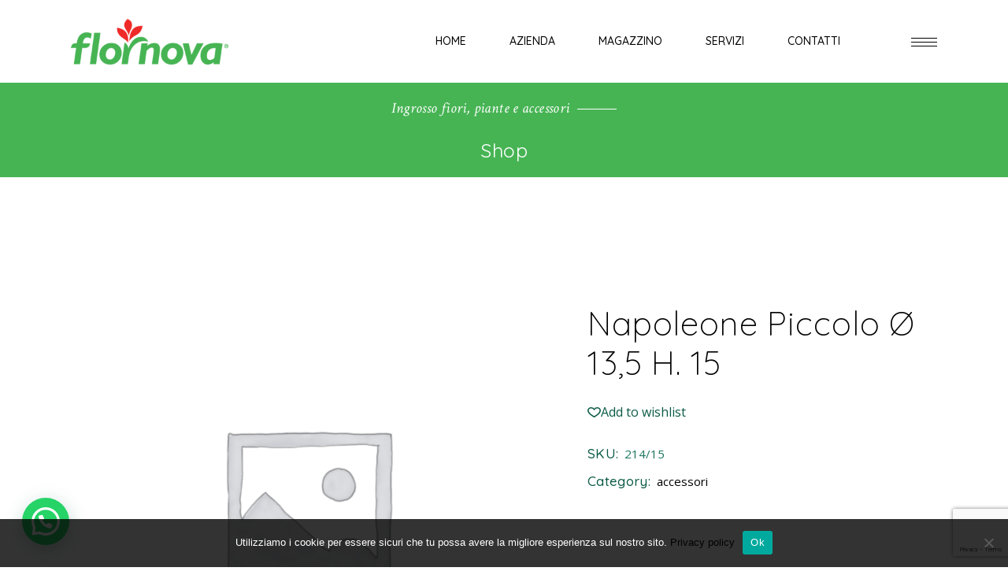

--- FILE ---
content_type: text/html; charset=utf-8
request_url: https://www.google.com/recaptcha/api2/anchor?ar=1&k=6Ld-JNQdAAAAAITP0EVaXljF5PsIhu8sGUTSu1MS&co=aHR0cHM6Ly93d3cuZmxvcm5vdmEuaXQ6NDQz&hl=en&v=PoyoqOPhxBO7pBk68S4YbpHZ&size=invisible&anchor-ms=20000&execute-ms=30000&cb=au38ut8hw14x
body_size: 49766
content:
<!DOCTYPE HTML><html dir="ltr" lang="en"><head><meta http-equiv="Content-Type" content="text/html; charset=UTF-8">
<meta http-equiv="X-UA-Compatible" content="IE=edge">
<title>reCAPTCHA</title>
<style type="text/css">
/* cyrillic-ext */
@font-face {
  font-family: 'Roboto';
  font-style: normal;
  font-weight: 400;
  font-stretch: 100%;
  src: url(//fonts.gstatic.com/s/roboto/v48/KFO7CnqEu92Fr1ME7kSn66aGLdTylUAMa3GUBHMdazTgWw.woff2) format('woff2');
  unicode-range: U+0460-052F, U+1C80-1C8A, U+20B4, U+2DE0-2DFF, U+A640-A69F, U+FE2E-FE2F;
}
/* cyrillic */
@font-face {
  font-family: 'Roboto';
  font-style: normal;
  font-weight: 400;
  font-stretch: 100%;
  src: url(//fonts.gstatic.com/s/roboto/v48/KFO7CnqEu92Fr1ME7kSn66aGLdTylUAMa3iUBHMdazTgWw.woff2) format('woff2');
  unicode-range: U+0301, U+0400-045F, U+0490-0491, U+04B0-04B1, U+2116;
}
/* greek-ext */
@font-face {
  font-family: 'Roboto';
  font-style: normal;
  font-weight: 400;
  font-stretch: 100%;
  src: url(//fonts.gstatic.com/s/roboto/v48/KFO7CnqEu92Fr1ME7kSn66aGLdTylUAMa3CUBHMdazTgWw.woff2) format('woff2');
  unicode-range: U+1F00-1FFF;
}
/* greek */
@font-face {
  font-family: 'Roboto';
  font-style: normal;
  font-weight: 400;
  font-stretch: 100%;
  src: url(//fonts.gstatic.com/s/roboto/v48/KFO7CnqEu92Fr1ME7kSn66aGLdTylUAMa3-UBHMdazTgWw.woff2) format('woff2');
  unicode-range: U+0370-0377, U+037A-037F, U+0384-038A, U+038C, U+038E-03A1, U+03A3-03FF;
}
/* math */
@font-face {
  font-family: 'Roboto';
  font-style: normal;
  font-weight: 400;
  font-stretch: 100%;
  src: url(//fonts.gstatic.com/s/roboto/v48/KFO7CnqEu92Fr1ME7kSn66aGLdTylUAMawCUBHMdazTgWw.woff2) format('woff2');
  unicode-range: U+0302-0303, U+0305, U+0307-0308, U+0310, U+0312, U+0315, U+031A, U+0326-0327, U+032C, U+032F-0330, U+0332-0333, U+0338, U+033A, U+0346, U+034D, U+0391-03A1, U+03A3-03A9, U+03B1-03C9, U+03D1, U+03D5-03D6, U+03F0-03F1, U+03F4-03F5, U+2016-2017, U+2034-2038, U+203C, U+2040, U+2043, U+2047, U+2050, U+2057, U+205F, U+2070-2071, U+2074-208E, U+2090-209C, U+20D0-20DC, U+20E1, U+20E5-20EF, U+2100-2112, U+2114-2115, U+2117-2121, U+2123-214F, U+2190, U+2192, U+2194-21AE, U+21B0-21E5, U+21F1-21F2, U+21F4-2211, U+2213-2214, U+2216-22FF, U+2308-230B, U+2310, U+2319, U+231C-2321, U+2336-237A, U+237C, U+2395, U+239B-23B7, U+23D0, U+23DC-23E1, U+2474-2475, U+25AF, U+25B3, U+25B7, U+25BD, U+25C1, U+25CA, U+25CC, U+25FB, U+266D-266F, U+27C0-27FF, U+2900-2AFF, U+2B0E-2B11, U+2B30-2B4C, U+2BFE, U+3030, U+FF5B, U+FF5D, U+1D400-1D7FF, U+1EE00-1EEFF;
}
/* symbols */
@font-face {
  font-family: 'Roboto';
  font-style: normal;
  font-weight: 400;
  font-stretch: 100%;
  src: url(//fonts.gstatic.com/s/roboto/v48/KFO7CnqEu92Fr1ME7kSn66aGLdTylUAMaxKUBHMdazTgWw.woff2) format('woff2');
  unicode-range: U+0001-000C, U+000E-001F, U+007F-009F, U+20DD-20E0, U+20E2-20E4, U+2150-218F, U+2190, U+2192, U+2194-2199, U+21AF, U+21E6-21F0, U+21F3, U+2218-2219, U+2299, U+22C4-22C6, U+2300-243F, U+2440-244A, U+2460-24FF, U+25A0-27BF, U+2800-28FF, U+2921-2922, U+2981, U+29BF, U+29EB, U+2B00-2BFF, U+4DC0-4DFF, U+FFF9-FFFB, U+10140-1018E, U+10190-1019C, U+101A0, U+101D0-101FD, U+102E0-102FB, U+10E60-10E7E, U+1D2C0-1D2D3, U+1D2E0-1D37F, U+1F000-1F0FF, U+1F100-1F1AD, U+1F1E6-1F1FF, U+1F30D-1F30F, U+1F315, U+1F31C, U+1F31E, U+1F320-1F32C, U+1F336, U+1F378, U+1F37D, U+1F382, U+1F393-1F39F, U+1F3A7-1F3A8, U+1F3AC-1F3AF, U+1F3C2, U+1F3C4-1F3C6, U+1F3CA-1F3CE, U+1F3D4-1F3E0, U+1F3ED, U+1F3F1-1F3F3, U+1F3F5-1F3F7, U+1F408, U+1F415, U+1F41F, U+1F426, U+1F43F, U+1F441-1F442, U+1F444, U+1F446-1F449, U+1F44C-1F44E, U+1F453, U+1F46A, U+1F47D, U+1F4A3, U+1F4B0, U+1F4B3, U+1F4B9, U+1F4BB, U+1F4BF, U+1F4C8-1F4CB, U+1F4D6, U+1F4DA, U+1F4DF, U+1F4E3-1F4E6, U+1F4EA-1F4ED, U+1F4F7, U+1F4F9-1F4FB, U+1F4FD-1F4FE, U+1F503, U+1F507-1F50B, U+1F50D, U+1F512-1F513, U+1F53E-1F54A, U+1F54F-1F5FA, U+1F610, U+1F650-1F67F, U+1F687, U+1F68D, U+1F691, U+1F694, U+1F698, U+1F6AD, U+1F6B2, U+1F6B9-1F6BA, U+1F6BC, U+1F6C6-1F6CF, U+1F6D3-1F6D7, U+1F6E0-1F6EA, U+1F6F0-1F6F3, U+1F6F7-1F6FC, U+1F700-1F7FF, U+1F800-1F80B, U+1F810-1F847, U+1F850-1F859, U+1F860-1F887, U+1F890-1F8AD, U+1F8B0-1F8BB, U+1F8C0-1F8C1, U+1F900-1F90B, U+1F93B, U+1F946, U+1F984, U+1F996, U+1F9E9, U+1FA00-1FA6F, U+1FA70-1FA7C, U+1FA80-1FA89, U+1FA8F-1FAC6, U+1FACE-1FADC, U+1FADF-1FAE9, U+1FAF0-1FAF8, U+1FB00-1FBFF;
}
/* vietnamese */
@font-face {
  font-family: 'Roboto';
  font-style: normal;
  font-weight: 400;
  font-stretch: 100%;
  src: url(//fonts.gstatic.com/s/roboto/v48/KFO7CnqEu92Fr1ME7kSn66aGLdTylUAMa3OUBHMdazTgWw.woff2) format('woff2');
  unicode-range: U+0102-0103, U+0110-0111, U+0128-0129, U+0168-0169, U+01A0-01A1, U+01AF-01B0, U+0300-0301, U+0303-0304, U+0308-0309, U+0323, U+0329, U+1EA0-1EF9, U+20AB;
}
/* latin-ext */
@font-face {
  font-family: 'Roboto';
  font-style: normal;
  font-weight: 400;
  font-stretch: 100%;
  src: url(//fonts.gstatic.com/s/roboto/v48/KFO7CnqEu92Fr1ME7kSn66aGLdTylUAMa3KUBHMdazTgWw.woff2) format('woff2');
  unicode-range: U+0100-02BA, U+02BD-02C5, U+02C7-02CC, U+02CE-02D7, U+02DD-02FF, U+0304, U+0308, U+0329, U+1D00-1DBF, U+1E00-1E9F, U+1EF2-1EFF, U+2020, U+20A0-20AB, U+20AD-20C0, U+2113, U+2C60-2C7F, U+A720-A7FF;
}
/* latin */
@font-face {
  font-family: 'Roboto';
  font-style: normal;
  font-weight: 400;
  font-stretch: 100%;
  src: url(//fonts.gstatic.com/s/roboto/v48/KFO7CnqEu92Fr1ME7kSn66aGLdTylUAMa3yUBHMdazQ.woff2) format('woff2');
  unicode-range: U+0000-00FF, U+0131, U+0152-0153, U+02BB-02BC, U+02C6, U+02DA, U+02DC, U+0304, U+0308, U+0329, U+2000-206F, U+20AC, U+2122, U+2191, U+2193, U+2212, U+2215, U+FEFF, U+FFFD;
}
/* cyrillic-ext */
@font-face {
  font-family: 'Roboto';
  font-style: normal;
  font-weight: 500;
  font-stretch: 100%;
  src: url(//fonts.gstatic.com/s/roboto/v48/KFO7CnqEu92Fr1ME7kSn66aGLdTylUAMa3GUBHMdazTgWw.woff2) format('woff2');
  unicode-range: U+0460-052F, U+1C80-1C8A, U+20B4, U+2DE0-2DFF, U+A640-A69F, U+FE2E-FE2F;
}
/* cyrillic */
@font-face {
  font-family: 'Roboto';
  font-style: normal;
  font-weight: 500;
  font-stretch: 100%;
  src: url(//fonts.gstatic.com/s/roboto/v48/KFO7CnqEu92Fr1ME7kSn66aGLdTylUAMa3iUBHMdazTgWw.woff2) format('woff2');
  unicode-range: U+0301, U+0400-045F, U+0490-0491, U+04B0-04B1, U+2116;
}
/* greek-ext */
@font-face {
  font-family: 'Roboto';
  font-style: normal;
  font-weight: 500;
  font-stretch: 100%;
  src: url(//fonts.gstatic.com/s/roboto/v48/KFO7CnqEu92Fr1ME7kSn66aGLdTylUAMa3CUBHMdazTgWw.woff2) format('woff2');
  unicode-range: U+1F00-1FFF;
}
/* greek */
@font-face {
  font-family: 'Roboto';
  font-style: normal;
  font-weight: 500;
  font-stretch: 100%;
  src: url(//fonts.gstatic.com/s/roboto/v48/KFO7CnqEu92Fr1ME7kSn66aGLdTylUAMa3-UBHMdazTgWw.woff2) format('woff2');
  unicode-range: U+0370-0377, U+037A-037F, U+0384-038A, U+038C, U+038E-03A1, U+03A3-03FF;
}
/* math */
@font-face {
  font-family: 'Roboto';
  font-style: normal;
  font-weight: 500;
  font-stretch: 100%;
  src: url(//fonts.gstatic.com/s/roboto/v48/KFO7CnqEu92Fr1ME7kSn66aGLdTylUAMawCUBHMdazTgWw.woff2) format('woff2');
  unicode-range: U+0302-0303, U+0305, U+0307-0308, U+0310, U+0312, U+0315, U+031A, U+0326-0327, U+032C, U+032F-0330, U+0332-0333, U+0338, U+033A, U+0346, U+034D, U+0391-03A1, U+03A3-03A9, U+03B1-03C9, U+03D1, U+03D5-03D6, U+03F0-03F1, U+03F4-03F5, U+2016-2017, U+2034-2038, U+203C, U+2040, U+2043, U+2047, U+2050, U+2057, U+205F, U+2070-2071, U+2074-208E, U+2090-209C, U+20D0-20DC, U+20E1, U+20E5-20EF, U+2100-2112, U+2114-2115, U+2117-2121, U+2123-214F, U+2190, U+2192, U+2194-21AE, U+21B0-21E5, U+21F1-21F2, U+21F4-2211, U+2213-2214, U+2216-22FF, U+2308-230B, U+2310, U+2319, U+231C-2321, U+2336-237A, U+237C, U+2395, U+239B-23B7, U+23D0, U+23DC-23E1, U+2474-2475, U+25AF, U+25B3, U+25B7, U+25BD, U+25C1, U+25CA, U+25CC, U+25FB, U+266D-266F, U+27C0-27FF, U+2900-2AFF, U+2B0E-2B11, U+2B30-2B4C, U+2BFE, U+3030, U+FF5B, U+FF5D, U+1D400-1D7FF, U+1EE00-1EEFF;
}
/* symbols */
@font-face {
  font-family: 'Roboto';
  font-style: normal;
  font-weight: 500;
  font-stretch: 100%;
  src: url(//fonts.gstatic.com/s/roboto/v48/KFO7CnqEu92Fr1ME7kSn66aGLdTylUAMaxKUBHMdazTgWw.woff2) format('woff2');
  unicode-range: U+0001-000C, U+000E-001F, U+007F-009F, U+20DD-20E0, U+20E2-20E4, U+2150-218F, U+2190, U+2192, U+2194-2199, U+21AF, U+21E6-21F0, U+21F3, U+2218-2219, U+2299, U+22C4-22C6, U+2300-243F, U+2440-244A, U+2460-24FF, U+25A0-27BF, U+2800-28FF, U+2921-2922, U+2981, U+29BF, U+29EB, U+2B00-2BFF, U+4DC0-4DFF, U+FFF9-FFFB, U+10140-1018E, U+10190-1019C, U+101A0, U+101D0-101FD, U+102E0-102FB, U+10E60-10E7E, U+1D2C0-1D2D3, U+1D2E0-1D37F, U+1F000-1F0FF, U+1F100-1F1AD, U+1F1E6-1F1FF, U+1F30D-1F30F, U+1F315, U+1F31C, U+1F31E, U+1F320-1F32C, U+1F336, U+1F378, U+1F37D, U+1F382, U+1F393-1F39F, U+1F3A7-1F3A8, U+1F3AC-1F3AF, U+1F3C2, U+1F3C4-1F3C6, U+1F3CA-1F3CE, U+1F3D4-1F3E0, U+1F3ED, U+1F3F1-1F3F3, U+1F3F5-1F3F7, U+1F408, U+1F415, U+1F41F, U+1F426, U+1F43F, U+1F441-1F442, U+1F444, U+1F446-1F449, U+1F44C-1F44E, U+1F453, U+1F46A, U+1F47D, U+1F4A3, U+1F4B0, U+1F4B3, U+1F4B9, U+1F4BB, U+1F4BF, U+1F4C8-1F4CB, U+1F4D6, U+1F4DA, U+1F4DF, U+1F4E3-1F4E6, U+1F4EA-1F4ED, U+1F4F7, U+1F4F9-1F4FB, U+1F4FD-1F4FE, U+1F503, U+1F507-1F50B, U+1F50D, U+1F512-1F513, U+1F53E-1F54A, U+1F54F-1F5FA, U+1F610, U+1F650-1F67F, U+1F687, U+1F68D, U+1F691, U+1F694, U+1F698, U+1F6AD, U+1F6B2, U+1F6B9-1F6BA, U+1F6BC, U+1F6C6-1F6CF, U+1F6D3-1F6D7, U+1F6E0-1F6EA, U+1F6F0-1F6F3, U+1F6F7-1F6FC, U+1F700-1F7FF, U+1F800-1F80B, U+1F810-1F847, U+1F850-1F859, U+1F860-1F887, U+1F890-1F8AD, U+1F8B0-1F8BB, U+1F8C0-1F8C1, U+1F900-1F90B, U+1F93B, U+1F946, U+1F984, U+1F996, U+1F9E9, U+1FA00-1FA6F, U+1FA70-1FA7C, U+1FA80-1FA89, U+1FA8F-1FAC6, U+1FACE-1FADC, U+1FADF-1FAE9, U+1FAF0-1FAF8, U+1FB00-1FBFF;
}
/* vietnamese */
@font-face {
  font-family: 'Roboto';
  font-style: normal;
  font-weight: 500;
  font-stretch: 100%;
  src: url(//fonts.gstatic.com/s/roboto/v48/KFO7CnqEu92Fr1ME7kSn66aGLdTylUAMa3OUBHMdazTgWw.woff2) format('woff2');
  unicode-range: U+0102-0103, U+0110-0111, U+0128-0129, U+0168-0169, U+01A0-01A1, U+01AF-01B0, U+0300-0301, U+0303-0304, U+0308-0309, U+0323, U+0329, U+1EA0-1EF9, U+20AB;
}
/* latin-ext */
@font-face {
  font-family: 'Roboto';
  font-style: normal;
  font-weight: 500;
  font-stretch: 100%;
  src: url(//fonts.gstatic.com/s/roboto/v48/KFO7CnqEu92Fr1ME7kSn66aGLdTylUAMa3KUBHMdazTgWw.woff2) format('woff2');
  unicode-range: U+0100-02BA, U+02BD-02C5, U+02C7-02CC, U+02CE-02D7, U+02DD-02FF, U+0304, U+0308, U+0329, U+1D00-1DBF, U+1E00-1E9F, U+1EF2-1EFF, U+2020, U+20A0-20AB, U+20AD-20C0, U+2113, U+2C60-2C7F, U+A720-A7FF;
}
/* latin */
@font-face {
  font-family: 'Roboto';
  font-style: normal;
  font-weight: 500;
  font-stretch: 100%;
  src: url(//fonts.gstatic.com/s/roboto/v48/KFO7CnqEu92Fr1ME7kSn66aGLdTylUAMa3yUBHMdazQ.woff2) format('woff2');
  unicode-range: U+0000-00FF, U+0131, U+0152-0153, U+02BB-02BC, U+02C6, U+02DA, U+02DC, U+0304, U+0308, U+0329, U+2000-206F, U+20AC, U+2122, U+2191, U+2193, U+2212, U+2215, U+FEFF, U+FFFD;
}
/* cyrillic-ext */
@font-face {
  font-family: 'Roboto';
  font-style: normal;
  font-weight: 900;
  font-stretch: 100%;
  src: url(//fonts.gstatic.com/s/roboto/v48/KFO7CnqEu92Fr1ME7kSn66aGLdTylUAMa3GUBHMdazTgWw.woff2) format('woff2');
  unicode-range: U+0460-052F, U+1C80-1C8A, U+20B4, U+2DE0-2DFF, U+A640-A69F, U+FE2E-FE2F;
}
/* cyrillic */
@font-face {
  font-family: 'Roboto';
  font-style: normal;
  font-weight: 900;
  font-stretch: 100%;
  src: url(//fonts.gstatic.com/s/roboto/v48/KFO7CnqEu92Fr1ME7kSn66aGLdTylUAMa3iUBHMdazTgWw.woff2) format('woff2');
  unicode-range: U+0301, U+0400-045F, U+0490-0491, U+04B0-04B1, U+2116;
}
/* greek-ext */
@font-face {
  font-family: 'Roboto';
  font-style: normal;
  font-weight: 900;
  font-stretch: 100%;
  src: url(//fonts.gstatic.com/s/roboto/v48/KFO7CnqEu92Fr1ME7kSn66aGLdTylUAMa3CUBHMdazTgWw.woff2) format('woff2');
  unicode-range: U+1F00-1FFF;
}
/* greek */
@font-face {
  font-family: 'Roboto';
  font-style: normal;
  font-weight: 900;
  font-stretch: 100%;
  src: url(//fonts.gstatic.com/s/roboto/v48/KFO7CnqEu92Fr1ME7kSn66aGLdTylUAMa3-UBHMdazTgWw.woff2) format('woff2');
  unicode-range: U+0370-0377, U+037A-037F, U+0384-038A, U+038C, U+038E-03A1, U+03A3-03FF;
}
/* math */
@font-face {
  font-family: 'Roboto';
  font-style: normal;
  font-weight: 900;
  font-stretch: 100%;
  src: url(//fonts.gstatic.com/s/roboto/v48/KFO7CnqEu92Fr1ME7kSn66aGLdTylUAMawCUBHMdazTgWw.woff2) format('woff2');
  unicode-range: U+0302-0303, U+0305, U+0307-0308, U+0310, U+0312, U+0315, U+031A, U+0326-0327, U+032C, U+032F-0330, U+0332-0333, U+0338, U+033A, U+0346, U+034D, U+0391-03A1, U+03A3-03A9, U+03B1-03C9, U+03D1, U+03D5-03D6, U+03F0-03F1, U+03F4-03F5, U+2016-2017, U+2034-2038, U+203C, U+2040, U+2043, U+2047, U+2050, U+2057, U+205F, U+2070-2071, U+2074-208E, U+2090-209C, U+20D0-20DC, U+20E1, U+20E5-20EF, U+2100-2112, U+2114-2115, U+2117-2121, U+2123-214F, U+2190, U+2192, U+2194-21AE, U+21B0-21E5, U+21F1-21F2, U+21F4-2211, U+2213-2214, U+2216-22FF, U+2308-230B, U+2310, U+2319, U+231C-2321, U+2336-237A, U+237C, U+2395, U+239B-23B7, U+23D0, U+23DC-23E1, U+2474-2475, U+25AF, U+25B3, U+25B7, U+25BD, U+25C1, U+25CA, U+25CC, U+25FB, U+266D-266F, U+27C0-27FF, U+2900-2AFF, U+2B0E-2B11, U+2B30-2B4C, U+2BFE, U+3030, U+FF5B, U+FF5D, U+1D400-1D7FF, U+1EE00-1EEFF;
}
/* symbols */
@font-face {
  font-family: 'Roboto';
  font-style: normal;
  font-weight: 900;
  font-stretch: 100%;
  src: url(//fonts.gstatic.com/s/roboto/v48/KFO7CnqEu92Fr1ME7kSn66aGLdTylUAMaxKUBHMdazTgWw.woff2) format('woff2');
  unicode-range: U+0001-000C, U+000E-001F, U+007F-009F, U+20DD-20E0, U+20E2-20E4, U+2150-218F, U+2190, U+2192, U+2194-2199, U+21AF, U+21E6-21F0, U+21F3, U+2218-2219, U+2299, U+22C4-22C6, U+2300-243F, U+2440-244A, U+2460-24FF, U+25A0-27BF, U+2800-28FF, U+2921-2922, U+2981, U+29BF, U+29EB, U+2B00-2BFF, U+4DC0-4DFF, U+FFF9-FFFB, U+10140-1018E, U+10190-1019C, U+101A0, U+101D0-101FD, U+102E0-102FB, U+10E60-10E7E, U+1D2C0-1D2D3, U+1D2E0-1D37F, U+1F000-1F0FF, U+1F100-1F1AD, U+1F1E6-1F1FF, U+1F30D-1F30F, U+1F315, U+1F31C, U+1F31E, U+1F320-1F32C, U+1F336, U+1F378, U+1F37D, U+1F382, U+1F393-1F39F, U+1F3A7-1F3A8, U+1F3AC-1F3AF, U+1F3C2, U+1F3C4-1F3C6, U+1F3CA-1F3CE, U+1F3D4-1F3E0, U+1F3ED, U+1F3F1-1F3F3, U+1F3F5-1F3F7, U+1F408, U+1F415, U+1F41F, U+1F426, U+1F43F, U+1F441-1F442, U+1F444, U+1F446-1F449, U+1F44C-1F44E, U+1F453, U+1F46A, U+1F47D, U+1F4A3, U+1F4B0, U+1F4B3, U+1F4B9, U+1F4BB, U+1F4BF, U+1F4C8-1F4CB, U+1F4D6, U+1F4DA, U+1F4DF, U+1F4E3-1F4E6, U+1F4EA-1F4ED, U+1F4F7, U+1F4F9-1F4FB, U+1F4FD-1F4FE, U+1F503, U+1F507-1F50B, U+1F50D, U+1F512-1F513, U+1F53E-1F54A, U+1F54F-1F5FA, U+1F610, U+1F650-1F67F, U+1F687, U+1F68D, U+1F691, U+1F694, U+1F698, U+1F6AD, U+1F6B2, U+1F6B9-1F6BA, U+1F6BC, U+1F6C6-1F6CF, U+1F6D3-1F6D7, U+1F6E0-1F6EA, U+1F6F0-1F6F3, U+1F6F7-1F6FC, U+1F700-1F7FF, U+1F800-1F80B, U+1F810-1F847, U+1F850-1F859, U+1F860-1F887, U+1F890-1F8AD, U+1F8B0-1F8BB, U+1F8C0-1F8C1, U+1F900-1F90B, U+1F93B, U+1F946, U+1F984, U+1F996, U+1F9E9, U+1FA00-1FA6F, U+1FA70-1FA7C, U+1FA80-1FA89, U+1FA8F-1FAC6, U+1FACE-1FADC, U+1FADF-1FAE9, U+1FAF0-1FAF8, U+1FB00-1FBFF;
}
/* vietnamese */
@font-face {
  font-family: 'Roboto';
  font-style: normal;
  font-weight: 900;
  font-stretch: 100%;
  src: url(//fonts.gstatic.com/s/roboto/v48/KFO7CnqEu92Fr1ME7kSn66aGLdTylUAMa3OUBHMdazTgWw.woff2) format('woff2');
  unicode-range: U+0102-0103, U+0110-0111, U+0128-0129, U+0168-0169, U+01A0-01A1, U+01AF-01B0, U+0300-0301, U+0303-0304, U+0308-0309, U+0323, U+0329, U+1EA0-1EF9, U+20AB;
}
/* latin-ext */
@font-face {
  font-family: 'Roboto';
  font-style: normal;
  font-weight: 900;
  font-stretch: 100%;
  src: url(//fonts.gstatic.com/s/roboto/v48/KFO7CnqEu92Fr1ME7kSn66aGLdTylUAMa3KUBHMdazTgWw.woff2) format('woff2');
  unicode-range: U+0100-02BA, U+02BD-02C5, U+02C7-02CC, U+02CE-02D7, U+02DD-02FF, U+0304, U+0308, U+0329, U+1D00-1DBF, U+1E00-1E9F, U+1EF2-1EFF, U+2020, U+20A0-20AB, U+20AD-20C0, U+2113, U+2C60-2C7F, U+A720-A7FF;
}
/* latin */
@font-face {
  font-family: 'Roboto';
  font-style: normal;
  font-weight: 900;
  font-stretch: 100%;
  src: url(//fonts.gstatic.com/s/roboto/v48/KFO7CnqEu92Fr1ME7kSn66aGLdTylUAMa3yUBHMdazQ.woff2) format('woff2');
  unicode-range: U+0000-00FF, U+0131, U+0152-0153, U+02BB-02BC, U+02C6, U+02DA, U+02DC, U+0304, U+0308, U+0329, U+2000-206F, U+20AC, U+2122, U+2191, U+2193, U+2212, U+2215, U+FEFF, U+FFFD;
}

</style>
<link rel="stylesheet" type="text/css" href="https://www.gstatic.com/recaptcha/releases/PoyoqOPhxBO7pBk68S4YbpHZ/styles__ltr.css">
<script nonce="GOzh_hXN-b5-XEpX6mz1Ww" type="text/javascript">window['__recaptcha_api'] = 'https://www.google.com/recaptcha/api2/';</script>
<script type="text/javascript" src="https://www.gstatic.com/recaptcha/releases/PoyoqOPhxBO7pBk68S4YbpHZ/recaptcha__en.js" nonce="GOzh_hXN-b5-XEpX6mz1Ww">
      
    </script></head>
<body><div id="rc-anchor-alert" class="rc-anchor-alert"></div>
<input type="hidden" id="recaptcha-token" value="[base64]">
<script type="text/javascript" nonce="GOzh_hXN-b5-XEpX6mz1Ww">
      recaptcha.anchor.Main.init("[\x22ainput\x22,[\x22bgdata\x22,\x22\x22,\[base64]/[base64]/[base64]/bmV3IHJbeF0oY1swXSk6RT09Mj9uZXcgclt4XShjWzBdLGNbMV0pOkU9PTM/bmV3IHJbeF0oY1swXSxjWzFdLGNbMl0pOkU9PTQ/[base64]/[base64]/[base64]/[base64]/[base64]/[base64]/[base64]/[base64]\x22,\[base64]\x22,\[base64]/[base64]/JHlUwo7DiyQ2FsKMw7jClkIUAVvCsDFiwr1+K8KlGjzDvMOmE8KxTQFkYTUYIsOkKy3CjcO4w4wxD3AfwqTCukBOwqjDtMOZdSsKYRFAw5Niwo/[base64]/[base64]/wr3DtQ/DqsKuw6nDhsOKwovDo0pBNBkfwp8ldD7DucKCw4YOw6M6w5whwqXDs8KrDDE9w65Dw7bCtWjDtcONLsOnNMOQwr7Di8KJV0A1wrwRWn4fEsKXw5XChDLDicKawqYgScKlATcnw5jDg2TDuj/CiHTCk8Oxwr1vS8Oqwp/CpMKuQ8K2wrdZw6bCiG7DpsOoesKcwoskwqZ+S0k3wpzCl8OWRmRfwrZfw4vCuXRgw546GB0gw64uw6vDn8OCN3sJWwDDv8OXwqNhU8KswpTDs8OWGsKjdMOpNcOvFxzCvMKYwqvDscOsLz4kRlvCuV5dwqfDoyTCosO/HcOgKMOlfG9uKsKAwr/DhMOHw6d+P8OZUMOCTcK8JsKlwq12wpQ8w4XDmWcjwrrDokZowr3CsjlAw5LDjypsbFNvTMKOw5MrAcKEesOhQ8OjA8ODVHQzwqRMMj/Du8O4wpbDjWjCn0MTw6FsC8OVC8K4wonDjkprU8Oiw7DCoxpwwo/DmcOmwphFw6PCsMK1FhzChcONaVMAw7fCmsOCwoU5wr8Ew6vDpDgmwp3DgFVTw6PCvcO9PsOOwoM7cMKgwpt1w5IIw73DscOSw4dcEsO/[base64]/CkcK2LwnCh8KOwrpFKsK8w54Dw7JYRBwQCMKWDUPDocOkw7pQworCrsOXw51VXjzDvx7CnxpNwqEywo8dOiR7w5FWJDvDnhQ/w6PDjMKIDCtxwohow6N3wp7CtjzDmyfChsO4w7fChcKuASkdNMKywrfDhjHCpS8ZP8ORHsOrw58JB8O4wpHCisKhwrjDgMO8Gwx4SwTDi1XCmMOXwqLDjyEWw4XCqMOuUHbCpsK7Z8OpHcO1wprDlDPClBFidlTCjXBewr/ChyslWcKWF8KAQCjDimfCp1gXR8OHP8K/[base64]/Cvw/CtMOuPzQnCVHDr8OAVAYxw7nDjh3CtsO6w5JSKmQYwqYRO8KCb8OWw5UkwqwWP8KXw73CkMOGPcKwwpdVNQ/DnU5rAMK1dzvCuFYYwrLCo0oyw5Z/EsKGYmvChyrDhsOUSk7CrGgmw5lkX8KQGcKTW3AeYHnClUXChMKfZ2rCpGjDgV53AMKGw7E4w6LCv8KeaixNPEA6McObw73Dh8OiwqHDrHlCw7FDflvCrMOgNzrDmcOlwq0/PsOawp/CqCYMdsKHOwjDlAbClcK8VBhxw5tLalDDnjQhwpTCqSvCo053w49Zw47DgkE7F8OUVcKfwpsJwq0ywrUewrDDucKuwoTCshDDnMOpQCfDv8OqNsK1TmfDqQwyw5EefMKIw7zDmsOzwq9AwoBRwrUuQi/Ctl/[base64]/DhH3CpsOhLwLDr8KZDxXCuMOTw73CjzzDoMOSGGfCmsOIasKWwqLDkxLDlANxw40vFUzCjcODH8KAdMOiXsOlY8KUwoAsQAbCqAHDsMKmGsKMwqjDigzClTYBw6DCj8OiwovCqcK7Nw/[base64]/w77Cg8KcRsKNGD3CtTHCrnp2w5lfwok5VMORdUpMworCqcO/wp7CtMO+wqrCncOvD8K3esKmwoHCqcKTwqPDgsKAecOhwpdIwolSKsKKw4TCj8Kuw5nDqMKGw5bCqFQ3wpPCr0kTAjDCtAPCiS8gwrrCg8Oba8Oxwp3ClcKaw5g5AnjCjRDDpsKpwpvCrSwOwpscXMKzw4XCl8KCw7rCpsKECMO2AMOlw77Dj8Opw4/CnDfCsEElw5nClg/CjA54w5rCujBBwprDnGQwwp/[base64]/wrhNw6fDncKKI8K6UcKIYURLOzpIWcKywqk2w7IrZWI0Y8KOD2cJZzHDhTphccOUKgwOMMKya1vCn2vCmlIQw6RDw5LCqcONw7kWwr/DgDEyDAJAw4rCqMOjw5zCg0PDkTjDlcOvwrRew5TCsSpwwozCuSrDmMK9w4bDs0YZwpAzwrlXw5nDmXnDlnbDlh/DiMKDKRnDj8KEwoHDrXUWwosIA8KIwohNA8K1VMKXw4HCqMOvJw3DucKCw5dqw5x5wp7CrgdHOVPDscOGwrHCthxyDcOiwpLCisKHSDXDuMONw6FTD8Opw6cFacK8wogpZcK4EyzDpcKrJMO0NnPCulw7wpUzcCTCqMKmwoPCk8OUwq7Cs8K2Zggcw5/DmsKNwrVoeXrDu8K1ZkXDjcKFU17DosKBw5wSOsKedMKWwox8ZSrDo8Ouw7XCoxfDisK5w5TCiS3DvMKIwoIHa3VXGWgQwq3DmMODRRDCpwc/DcK3wqxnw70UwqRUCnPCocO7NnLCl8KjF8ODw6bCrjdPw4fChHVgwqRFwozDhgXDrsOSwpdGMcK5woXDi8O7w7fCmsKSwqBXHiHDniELc8OWwrbDpMKWwqnDucOZw63DksK6cMOMWg/[base64]/[base64]/CjMKMw6rCnFhbMsKPw7XCrsOlw4x3YMO/w7PDhsOVw5UNEMO7KiPCq2IFwqPCv8OHE0vDvhBhw6NoWAVDdEXDl8OxahYmw6tGwpwCbhJfSlEywoLDjMOcwrxXwqZ4NmYdR8O/ERJobsKlwrfCpMKPfsOaR8Onw6zCpMKjDMO/PMKBwpATwpI+w5rCtcKuw4U6wo5Iw7XDt8KxcMKJa8KleQ/[base64]/DgMOzaHMxLcKfw7ddO3DDg8O5wpUDJSPClcKuRsOTIggLTcKpYjpkDcKzdsObCmo8MMKYwrnDgsOHSsO4axZbw4XDnTQSw4XCiC/DlsK/w5AwL1bCo8KvcsK3FcOQNsKSBDdWwo04w5DCrhLDhcOAI2XCi8KrwqjDvsKDNsK8KkI6GMKyw7jDokIfZkpJwqXDjcOiHcOkLkBcLcOMw5vDucKsw7oYwo7DpsK1LTHDvH5+WwMyZsOQw4RYwq7Dj3LDosKqCcO/[base64]/CicObY8Kkw7HCkzINLT/[base64]/CrUfCni1zRMOUwpPDhikAVF9qwpzCkMKPwqImw4BBwqvCvD1rw6HClsOsw7UpIFjClcK2GU0uNnrDpsOCw5MwwrUqSsORBTvCm2ZkXMKFw6/DkkliIUIEw4rCtRN5wo0nwobCmGPCgFpgZsKLV1jCicK4wrQyPBjDuSHCjQZKwqPDncKiUsOKw4xfw5vCg8KkO1EoE8ORw4/DqcO6a8OFNCPDi0pmacKMw7/DjWBNw6lxwqImAxDDr8OQVU7DuxogKsOYw7wNMVHCg1bDhMKaw57DiBXCu8Kzw4pQw77DhQZwWnkXJHQ0w509w4rCpR3ClyTDknV5w61IOHAsFT/[base64]/[base64]/[base64]/DnmDDvcKDS1VRwqXCqnbDuk8JYg3CjsOuT8OgwqPCu8K6P8OQw4DDnMO/w40QKE44F2c8Ugkcw7LDu8OhwpjCqUQvWA4+wp3CriVxWMONWV8/HMO7OA0IVyjCjMO6wqwKK23DqWjDqGLClMOTfcOPwqcOZsOjw4bDv23CpgjCtTnDg8KNHxpkwpx4wovCtlTDjSAzw5pXdyEidcK0PcOqw5LCv8OUfF/Ds8KXc8OGwoICYMKhw4EBwqXDvRoJRcKAdCFdS8O+wqM1w5PCnAXCilJpD3DDisKhwrdfwo3CiHzCo8KtwrZ8wrhRLg7DsDpiwq/Cn8KAVMKKw4B3wox/W8O9X1opw5PCkSrDoMODw5gBVkUPYF7Dp0jCtABMw67CmhbDlsKXZ1HCr8KofVzDi8K4N1Jvw6PDmMKIw7DDusO2JA4nQsOdwptIFg8hwr8Bf8OIfcKAwrspYsO2P0J6XsKhZ8KPw5fCgMKAw4sUOMONPUzCisKmPT7Cp8Okw7vCgWnCv8KgdVhBD8Ofw7jDp1ATw4/[base64]/[base64]/[base64]/w4jCsn/CoVZpWkEnd8KSGMK8QsOCWcOMwrZ+w5dVw7hMXcOEw41NDMOGdil8fsOmw4QSw4DCiwUJUidQw75twrXCjzNVwpjDj8OZSCgaIMK8Bl3ChxTDssOQXsOlcBbDqlnCrMKvcsKLwqVHwqjCqMKlEG7ClMKtdSRPw75pXDrCqk3DrAvDnwDCiUJDw5QMw5p8w7Nlw5wQw5/[base64]/Cs8OZwr9HUVMmMShCw7VDecKTNl9wKGwxY8ObcMKNw4kfNynDpWkZw5YkwpJdw4zCi2HCo8OEZlo/DMKxFlgPAknDoUxUKsKUw449YsKoXmzCijA0dA7DlsOIw63DjsKLw6DCjWbDisKgO0LChMKOw4HDrMKNw69cAUZHw49HI8Kswpxjw7RuDMKYKhPDpsK/[base64]/DtQRFwq3DtS0CCcOaGsKFVMO/wpdZwpg9woNZcV3CqcO8UH3DicKCKk9FwpnDhG9YeBzDm8Oaw7gGw6wMDgt0RsOrwrXDlT3DucODasKoBsKZAsOiaXHCo8OLw4jDuTUEw53DocKfw4fDuDJbwoPCvcKhwrpuw6lkw7vConYaJ3bCocOKW8Onw79cw5jDiBbCrVRDw4VTw4DCjh/DrClFKcOIAjTDocKOGi3DlQ09LcKvw47DgcO+f8KkPHdCw4FVZsKGw4vCgMKIw5rCtcK0ezBmwqvCjgMqCMK1w6zCgRs8MB/Cm8KJwpgrwpDDpwFPFsOowo3CpiHDiHRrwoXCmcOPw6PCusOnw4dZfsO1VlEIT8OvVUlFGhN7wo/DiS9lwohnwqNPw6jDoyhPw5/Cjm0pwrxTwo16HATDssKpw7FEwqpKIzVcw7c2w5fCncOgIBQSVVzDqW7DlMKHwoLDiHoEw64nwoTDpz/CjsONw5nCkU83w6RmwphcV8KMwo/Cq0XDjX46fnpgwrrCg2TDnDbCqgdcwofCrALCr24Kw7Elw4nDoSPCvsKvRsKwwpXDiMOJw40SFWBOw7JwacKKwrTCrlzCosKLw6glwobCgcKvwpDDuSdEw5PDtSJaDsOYNAUgwoTDicOlwrfDijZad8OkDsO/w7h1QcOrC3J1wqsjVsOBw5QPw4Mcw7HCiks/w7TDv8Kbw5HCgMOcM0IvK8OOBAjDu0zDmQYcwrDClsKBwpPDji/[base64]/CtBEzw74kCcKWwqHCm8OSH8KgwqPDtMKhw40iw5BfEmpLwrkzGAnCr3LDk8OuGEvDkEPDrhlGLsOzwqrDtVYRwonCmsOvCnlKw5TDhsOqQsKNHg/DlAzCkRNSwqxSfhbCksOrw4gjSnTDqADDmMOWO17Dg8K+EBReAsKtLDBEwrDDhMO2akksw7xaYCUsw6ccGSLDvsKRwpkiGMOdw77CocOhDEzCrMOSw6nDoDvCo8O6w7sVw7oUG1zCucKZBcOEdhrCocOMEU/CssOTwpF2WDYPw7Y6M3BresOCwp1mwrzCn8Orw5dQSRbCr2EKwo5tw5gmw4wcw6w1w6nCrMOrw6RSJMK8DS/Cn8KvwrBew5rDm1TCnMK/w4ksNjVUw4HDqMOow5ZpCW1jw6vCoCTCuMOJJcOZwrnDqQEIwrlew5VAwoDCusKdwqZEZX3ClwLCtR7DhsKGbsKXw5gjw7/DisKIBg3DtTvCmHbCkkfCnsOJb8O4MMKRaErDvsKNw6nCgMOJfMKBw5fDn8K6esK9HcK3J8Ojw4lzW8OdAMOGw63ClMOfwpAGwqVJwoc1w5kTw5TDu8Kfw5rCpcKwRz8AJQJkQmdYwqFXw4DDmsOtw7/[base64]/[base64]/Ct05la8KDw7FwwrrCjsKOaMKXOyzCnhTCjivDvUcFNMKkejrCmMKAwqlMw4cbYsK/[base64]/wrLDlMORwqJOwrHDswTDlsORw740MREvwq4pJcKNw5TCoUjDgG3CvULCrMOawqNYwo/DgMKVwprCnwZdT8OhwoPDgsKrwrEGBBfDrsKrwpUTQsOmw4HCocO6wqPDj8Krw7TChzzDh8KTwqpJw5BiwpgwEsOUX8Kiw6FbCcK7w43Ci8Kpw48YUVkbSR/DqWnCuU/CnUXCtH0yYcKyPsOOEcKWTD11w6pPBDnCtXbCrcO9AcO0w4XCjF8Rw6VpJMKAAMKQw4QIScOYfMOoKy4Ww7pgUx4CTMKPw5PDrT7CjRcKw7LDncKyOsOPw5rDqnLDusKYKcKlHHl/SMKAbT96wpgYw6kIw7N0w4wbw5NZZcOhw7sww7jDhsOJwrMnwqvDmW8GdcKmTcOkDsKpw6nCpXoXVsK9F8KAaXHCiwXDml3DrwNxTlfDsxUWw4zDi3PCnHY5fcK5w5/Dl8Onw4HCoBBHWMOdDhg7w6tYw5HDrBfCqcO1w4powoPDp8K2JcO0SMK/[base64]/Cv8OPwqbDiU/DocOmwrfCm8KqwrzDslwxWMOHw4Ucw4jCl8ODWTTDssONSmbDnQDDmEJ2wrTDtEHDqX/DtcK3GETDlcKAw4dFUMKqOzQxByrDuH4mwoJiVzzDn0fDmcKsw4ECwp4Ew5leGMO7wp57K8O3wqx4KT4Rw5LCjcO+OMOIQwEVwrdsf8KlwrhYLzZjwoTDgMKjw4tsRzzCg8KGAsOlwpPDhsK/w7rDr2LDtMK4HHzDkUzCvW/DngcqdcOzwofCr23CuXExHAfDsEtqw4/Dj8OrCWAVw7VUwrkWwrDDgMOHw5cKw6VxwojDi8KmKMKoX8K/[base64]/[base64]/Cm0dgwq3CgcOfwofDswkmw4/CqMOHw53CujsgOsKywr0RwrFqLcOvMgDCpcOTGcK7FHLCmcKKwpQiwpwbBcKlwpXCiToOw63DtcKPDCbCrwdiw4ERw47DhMKAwoUvwoTCvQM6w4EKwpoKcFzCmMK8OsORP8OWE8K+c8KQAnB5LiZtVXnChsO7w4jClV9+wrhswqnDoMOafsKRwpLCtCc9woZ9W1/DmH7Cmzxuwq8GPRPCsDdLwoMTw5tNCcKYVG1Xw640R8O2N2Qgw7Vow4jCrUwaw6ZRw7xgw4zDnDNRUylrIcKyc8KOKMKTUGsVfsOewq/[base64]/ChRkIwqpfwrY6HcKzwoEjMBHDvMOHw7kjGAAUb8OSw63DmTgNGCTCiQvCtMOqwolNw5LDnTHDs8O5UcOmwqnCvMObwqJSw58BwqXDp8ObwqJQwplcwqvCq8OhMcOnZcK1bVUVMcOKw57Ct8KMHMKbw7/Ct3bDocK9TQbDvcOaByBwwqEiUcO0QMOKfcO3J8Kzwo7CqDtNwodMw4owwrUXw6vChMKGwpXDvUjDtHPDgyJ6OMOHKMO6wpdnw5DDrTzDvcOrcsONw4BGTSQ/w4YXwokmcsKCw6oZGVgew5XCnFYSccOkeRLCnAZTwp47UgvDusOId8Ouw4PCniw/w4bCt8OCcy/CnlRYw7VBLMKGVMKHVyE6W8K/w4LCpcKPNSg+PDVkwrLDpzLCk2TCp8OjSjU6GsKDHMOzwph8L8Ouw4jCjirDiVDCmzDCmEoEwpp2SU5Bw6LCpsKdWQfCpcOIw5TCpmJdwrc5w6/Dpi/CosK2J8K0woDDv8Ktw7jCv3XDhcOpwpVjP1vDlcKdwr/DuzRNw7xLOxPDqAxASMOqw6LDoFNGw6ReK3PDkcKkVUxVaXYswonCpcOXd2vDjw1FwpEOw7vCv8ODYsOICMKSw75Iw4FRNMK1wpbClsKhby7CjVHDtj0Dw7XDhz5iTcKhZSxMY2FAwpjCvcKkKXUPVR/CscKOwqJ4w7zCu8OJesO/R8Ksw5DCrABcNlvDjQMUwqARw5vDnsOzaCt/wq/CrkZDw77Dv8OaLsK2aMKZW1lRw4rDq2nClV3CpSJoWcKswrcLTy8Jwq9ZYCzDvzwUacOQwqfCsAZLw6HCtRHCvsOtwrDDrjbDu8KhHsKKw7bCgzHDlsOIwpfDjx7CvwEFw44JwpgRG0bCvMO/w6XDscOtUsOsKADClcOwSSEtw6BZax3DqivCh38SFMOZSVvDjV3CosKqwoDCu8KGUUpmwq/CtcKAwrkKw7wRwq7DqDDCmsKaw5Zfw6dIw4NIwoZSEMK1N0rDmMOawoLDv8OcHMKhw57DoWMuIsOnN1PDm2Zse8K0e8OCw7QKA1dNwqNsw5rCoMOkWl3Dl8KcLcKhEcO6w5/[base64]/CuSvDrsKcwp0UYEh2OgfCvMOrW8OnbcKvd8Ovw7QdwpPDgMOFAMO1wpRkPMOZQ3DDon1tw7jCrMOTw6UPw4TCh8KEwpkPYcKieMK4K8KWTcOyLyjDliBXw55fw7nDgQokw6rCgMKBwp/Cqx01WcKlw6omSxp0w5dlwr5lOcKANMKQw7XCqFoERMKeVlPClDUGw51TQHfCs8Ksw40yworCm8KZA3w0wqtZVAVewplnFMKcwrFocsOpwqvCqmJmwoLDi8OKw7c/[base64]/wqIzH8KBDUrCssKEw7PCkWfDvxB7w6fClcO+wqEkfX1ML8KMDUzCjSfCtnAzwrfDrcODw7jDswDDuQR5ADlNF8KLwpV+GMO/w4x3wqR/D8Kfwo/DuMO5w7clw6/CmlkSKg/DtsOuw7heDsKDwqHDosOQw7rChEpsw5E5RHY+bExRw6IwwrA0w6dEF8OyTsObw6LDoBpiH8OMw6PDu8ORIht1w4/CpHjDgGDDnzvCgcK/VQkaO8O+DsOHwpxew7DCpSjCjMOqw5rDjsOVw7UgdnIAX8OxQS/CvcOGLyoFw4QEwrPDhcOHw7HCpcO7wr/CtzlXw4TCkMKZwq56wpHDgyJ2wpHDqsKNw7dQw5EyEcKZO8Omw5DDjWZYZipfwr7DocK+wpTCiGzDkm/[base64]/[base64]/DqytVwoFmMMOkw7gww60oB8OBBgTDisKRYMOawqPDpMK5VWwZEcKdwovDsGsqwobCiF7CjMOTPMOBNCHDrzPDgA/[base64]/DmsO+R8KLTMOuGGgRwod+wqzCqcOiYsK/HXZ5DMORGDfDh0bDtH3DgsO1YMOWw6EPPsOaw7/[base64]/CmBwyDsOswr7CjQzDjMOFHzrClCBMJRVnV8KnYHjCu8O4wqNewoYmw79/[base64]/[base64]/HkrDtXLDviAqw4vDoMKBcyPCkQsfI0bDkytrw4M1EsODAGXCrCzDoMKcCVQZIAfCnwZfw7gnVmV1wq97wrsafWjDusKmwqrCsW5/c8KFG8OmU8OrDB01E8KIbcK+wr4cwp3CjQd8ayHDqhVlLsOVMSUiew4gLE4EGh/CtkfDkTfDlwQGw6czw65pdsO7JXwIB8K5w57CisOVw7LCk3R5w5QVZMKfX8OBUwjCpn5nw55odnLDlg7CpsOOw5/CqwluTwPCgC5fZsONwqhvMj1DYWNPeEZpMGvCkW/[base64]/[base64]/CkMOKC8K8LmxFV8OFw6YJIHHCnjTCgylfFMO/TsO8wrnDk3/DvMOJEhXDkwTCuh8QWcKJwqvCnibCu0vCk1jDnRLDmjvCjkdcJwvDnMO7C8Knw57DhMOwVz4Fwp7DlMOFwrMBfz4oH8KPwrZlL8OBw5Vtw43CrMK4QUUEwqfDpiADw6fDvFROwpZWwpBday/CpMOPw6DCssK6aDTCunfClMK/HcO8wq5LWlPDj33Csm4RbMOiw7FbEMK4MgnCgUTDuxlOw7IWLgrDqMKOwrM0wq3Ds2jDvFxcLih9LcKwey0Pw6l5BcOLw4lgwq1hWA41w40Pw4bDnMONMsODw5rDphfDlWMAf1zCvcOqNGhlwo7CmGTCv8KxwoRVQBDDtcOrdk3Cs8O/SS8FLsKVS8KkwrN4AUzCt8Kgw7DDjXXCpsOXOcObYcO6JMKjZRdnVcKQwpTCqAghw5xLWXPDv0TCrDjCnMO1Ui8Aw7nClsOaw6/CmMK7wr18wp9ow5xaw5syw70AwobCjsKQwqtbw4VDKVjDiMKwwrskw7BPw4FHZMOmGsKYw7vCiMOhw4k/MHXDvMOrw4PChUHDj8Kbw4rCvMOOwpMmc8KTeMK2dsKkRMKTwqQbVsO+TVpQw7rDjDsZw6diwqDDjTrDo8KWRMO+OGLCtMK3w5vDjg91wrYiFzIOw6QjccKmF8OBw5ptAQBHwoJfIS3ColRATsOXVzArccK+w6nCkQlRbsKJBcKHCMOGECXDpX/DisOcw4bCrcKCwq3Dm8OdR8KGwrwtRcK/wrQBwrvClTs5wqFEw5TDkQLDgiYTGcOuWsKRDHp1wpULO8ObGsORKgJ9GS3Dug/DjhfCuA3DgsK/cMKSwonCuT14wpZ+ccKQB1PCqsOvw5REVVJvw748w4FDbsORwowYMU/Dpjo4w55Swqs0dkA2w7jClcO1Z23CuwvCj8KgX8KhP8KlMFFlWsOhw6LCusKpwohkHMODw65fIGoFXn3DvcKzwoRdw7EdAsK4w4kbKUUHLCnDhEp5wqjCoMOCw4XCp0cCw5sQckvCp8KjGwQowpvClsOdXwhUbT7Di8KawoMbwq/DscOkAlUAw4V3aMOwC8KieirDgRI9w44Nw7jCusK2HMOAdwNKwqvCn2duw7TDh8O0worDvmwrYC3DlMKuw495CXVNYcKMFQN2wpx/wps8UlPDuMKiHMOawqdUw7dsw6QzwoxNw4p0w6LCvE7CsEQuBMOsXxgpf8KVAMOINCLDlhgON3Z7PwM0EsK7wr5pw5Jawq7DksOgAcK6JsOww6HCgMOGaRfCkMKAw6PDkjYEwo4sw4/Ct8KiLsKIMMOHLSZVwqxid8K3ETU3wqHDqgDDmkV9w7BCKyfDssK7a3BtIB3DgsKMwrcGKcKuw7PDmMOMw6bDgSxfenzCk8Kkw6DDhF48w5HDmcODwoZtwoPDlsKkwrTCg8KZTzwewp/Cgg/[base64]/Ci8OQD8Ouwq3DnizCvALCsBDCnMKVLTMDwqdRRSEIwrbDsikGACrCuMKJP8KhNVPDmsOrUcO/eMOlQx/DljnCpsOhTUYuJMOyNsKAwqvDk1fDpk03wqTDjcO/X8OEw5DDkHvDpMOlw53DgsKmZMOIwpvDtzthw4pkcMKmw4HCnCR0Z3XCmw4WwqvDncKDeMOowo/DrcKUNcOnw6JXWcK3dcKhP8K0D009wpZ8wq9LwqJpwrTChkFNwrB1b2HCqVInwrPDgcOECyImb2ZXRhPDlcOiwpXDsSxSw7UxOSxfJHBUwrkreXYIGR4AMA/[base64]/wqoIRMOWwohASMOEP8O/w5QHDcOMAsKuwp/Dl2t+w7QISnvDm3XClcOHwpfDvXAJKDDDusOGwqYEw5LDkMO1w6zDp0HCnj4fOW8PL8OAwoR1RsOnw7PCt8KfIMKHNsK6w6gBwrrDl37CgcOwblMdFwrDlMKHGMODwozDn8KDZADCmQLDvWJCw4jCk8Oow4AMw6DCiDrDr1TDpiN/TFJNBcK0QMO/WcK0w4ggwq1aGCTDgXlqw5twFlDDncOiwphkf8KnwpY8RkRKwq9sw5g2f8OaYhHDo1I/bsOvIiARLsKOwoUNw4fDrMO0STTDhx3CghTCv8OEYBzCpsOvwr/DnGDCsMOrwoDDnT56w6HCvsOZERd4wrwYw6kjGBHCuH4MOcKfwpZJwpPDszlAwqF4d8OiYMKqwrLCj8KwwrLCl1Ugw6hzwqfCicOSwr7Do3zDgcOIHcKzw6bCjx1WOWsGDy/[base64]/CpMK/MMK1w75VWsOVazgNJkFqwoFqwrB4EMO8D3bDixksJsK7w6zDkcKRwr18XRTCgsKsRmZKdMKVw77CusO0wpjDkMKdw5bDpsO5w7/Dhkt9dsOqwo8PP38uw5jDj13DhsO7w5LCocO+E8OmwrLCqcKmwoDCnRg+woMqVMOwwpdlwrBhw6vDtsOjOk3CjUjCswtXw54rGsOXwpnDjMOnc8ODw7nClsKawrRtTyrCisKew4vCtMO1T0rDqHtdwrjDuWkIw5DCjTXCmmJBWVImTcOID1lhf2HDo27DrcOdwq/CkcOTBEHCilfCuRMldHTCjcOSw7xiw5BEw61owqBtZkbCinnDiMONWsOUPsKKazA8wqDCo3I6w4jCqmjCgsKdT8OnPyrCj8Oew6/[base64]/CkAlhNcORMB7DgFYlT03Dp8KYMWTCp8Odw65ywq/CrMKsN8O6PAHDh8OUBFBgPVExYsOPMF8Mw4tiI8Ovw6LChXBeNmDCnVzCpQokfsKGwoVIWmQTaR/Cg8KRw5AjKcK2fcOaPgJ7w4ZMwoPCijDCucKpw7DDmsKZw77CmzcGw6vClms6wqXDgcOxW8KWw7LDrcKdOmbCqcKBUsKRBcKewpZROsOoOB/[base64]/[base64]/[base64]/CgG0KwqLCs8OxO8KsLiEjwq/CvMOxKVrCvMKmej3Cl3vDtTHDqH03XcOTHcKpSsOAw5F6w7cKwrfDoMKUwq/[base64]/[base64]/[base64]/DlMO2w61ZB3hLwoRrZcKbJhnDp8KBwrQFw5HCj8OvJMKcPMK9asO1OsOrwqHDn8KkwqfCnzbDu8KYEsOswpYcEC3DiwDCjsKjw5PCosKYwoLCsmjChcO2woQoVcK7PMK+e0M7wqJ0w4sdc1gzPsOVWBrDsjDCqcOSaQ3CkynDpGQDTsKuwq/CgMOfw69Nw6Ehw7V9W8OifsKeUcKswqEBdMK7wrYcKRvCucK8bcORwoXDhsOfLsKmeDzCoHATw55ieWbCmQoTGMKHwq/DjUjDvhQhAsOZVj/[base64]/DrHLCmWsYV3vDpAIwKcK7bMO2MHrCl37DnsKgw7RQw6AUHAbDpcKAwpVGWGPCvQ/DuClYOsOxw7vDvi9Pw5/CpcOPOEIZw6/[base64]/w7jClsOnYMOUw6M8EQ06w4ZJw7lIBmdvw4B6AsKOwq5WCwXDhjd8UiTCg8Ksw6DDu8OBw4lqIEfCtCvCtz7Dm8OYc3XCkB3CnMKvw5tZwq/DncKEQsKCwrQ/[base64]/DcKKHiNLGsOIwr3DjcOYwoLCmsKbw6vCvMKNaTrDp8KUwoHDlMOgH3JwwoV4NlVVYMOGb8OLS8KBw6gLw7hkHTI3w47DnXd9w4gvw7bCik4zwq3CsMOTw7rCjgRPUCJcfH3DiMOIHF4Wwqd/UMKVw79JS8OpGcKbw7PDoXvDucOOwrrCkgN3wrTDoAfClsKIUsKpw4LCgjBpw5k/[base64]/[base64]/Ck1UVwqvCoFNaw6lRP0nCnF/DkcOhJsKBZxYpZcK3bsOyL2PDjxfCu8KndhDDr8OnwqzCpQUnBcO/U8OBw4UBX8OWw4jChBEdw4DCocKRJhnDoDDCosKDw43CjCXDiUw7VMKsL2TDp3/[base64]/[base64]/[base64]/woxJVW7CrS7CvxDCtsK3KsKLw70KbMKpBsKjUsKLbmU1NMOWFg1HMAfCky7DuzpIFMOgw7DDvsOGw5cWN1TDqFomwozDsBTChXxbwqHDoMKoORbDumXCl8OSKW/[base64]/[base64]/[base64]/DuA46C8K3UV7DvMO0wprCojHDow7DvsKhSUVYwpfCkgzCvULDrhBdKMKAQsO3emXDucOYw7HCuMK0XlHDg2dpWMKWTsOvw5d0w6rChsKBKcKxw5TDjg/[base64]/[base64]/Dm8OvZ8KURMK/wqMUwrxowoTCl8OjwrV/wqvDgMKcwod8woPDi2/CgiwmwrUOwohFw4zDsiRGb8ORw7TDuMOCHVgQG8Kcwqhxw57CniAYwoPDm8OvwrPCp8K1woTChcKMF8K4wodkwpY7woBRw73CuS0bw4/CplvDgU7Dvh0JasOBwot+w50JL8Odwo/Du8KTcDPCvjgXcADCtMOtPsKjwqjDhB/CiV85ccKhwrFNw69ScgA9w43Dm8KAS8KDDsKfwrEqwrHDgWHCkcK5AC7CpDHCtsOlwqZNYgfCgEVsw7sRwrc6NV3DqsOVw7J9NU/[base64]/[base64]\x22],null,[\x22conf\x22,null,\x226Ld-JNQdAAAAAITP0EVaXljF5PsIhu8sGUTSu1MS\x22,0,null,null,null,0,[21,125,63,73,95,87,41,43,42,83,102,105,109,121],[1017145,246],0,null,null,null,null,0,null,0,null,700,1,null,0,\[base64]/76lBhnEnQkZnOKMAhmv8xEZ\x22,0,0,null,null,1,null,0,1,null,null,null,0],\x22https://www.flornova.it:443\x22,null,[3,1,1],null,null,null,1,3600,[\x22https://www.google.com/intl/en/policies/privacy/\x22,\x22https://www.google.com/intl/en/policies/terms/\x22],\x22u3ibvq/mxPCgMGFbnvbZHblCxRh/2NNjX+NQUd9kjhA\\u003d\x22,1,0,null,1,1769316867870,0,0,[72,154],null,[133,94,66,215],\x22RC-Y3N468WD9DBFwg\x22,null,null,null,null,null,\x220dAFcWeA5QsFL3lrlvhhPcN5aiFmjEX5IuXT2NuAsKWrc0oqGYD3NuGsj-gnE8UO5V5dP06nHDr-gWArOnmDtMntL5A0bPoJN-Sw\x22,1769399667559]");
    </script></body></html>